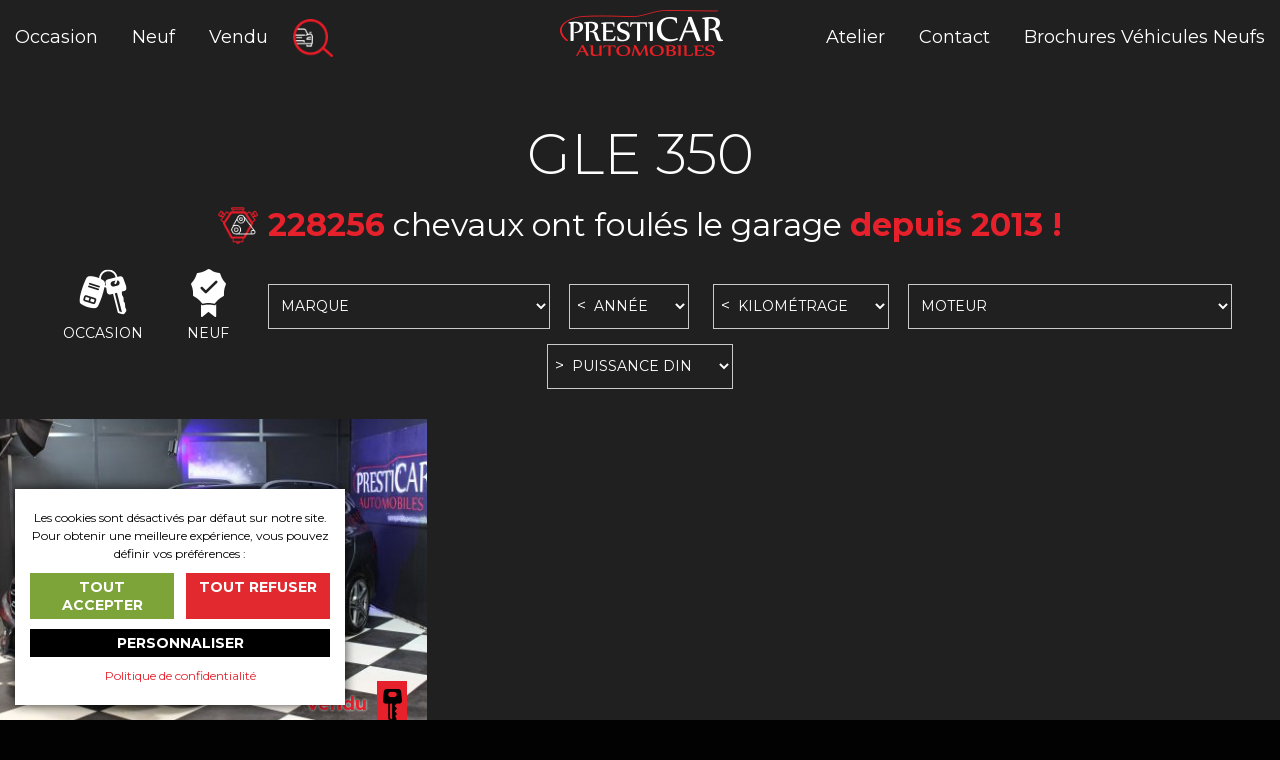

--- FILE ---
content_type: text/html; charset=UTF-8
request_url: https://www.presticar-automobiles.com/annonce-tag/gle-350/
body_size: 8094
content:
<!DOCTYPE html>
<html lang="fr-FR" class="no-js">
<head>
	<meta charset="UTF-8">
	<meta name="viewport" content="width=device-width, initial-scale=1">
	<link rel="profile" href="http://gmpg.org/xfn/11">
		<link rel="shortcut icon" type="image/png" href="https://www.presticar-automobiles.com/wp-content/themes/presticar/favicon.png?v=3">
	<title>GLE 350 Archives - Presticar Automobiles</title>
	<meta name='robots' content='index, follow, max-image-preview:large, max-snippet:-1, max-video-preview:-1' />

	<!-- This site is optimized with the Yoast SEO plugin v20.11 - https://yoast.com/wordpress/plugins/seo/ -->
	<link rel="canonical" href="https://www.presticar-automobiles.com/annonce-tag/gle-350/" />
	<meta property="og:locale" content="fr_FR" />
	<meta property="og:type" content="article" />
	<meta property="og:title" content="GLE 350 Archives - Presticar Automobiles" />
	<meta property="og:url" content="https://www.presticar-automobiles.com/annonce-tag/gle-350/" />
	<meta property="og:site_name" content="Presticar Automobiles" />
	<meta name="twitter:card" content="summary_large_image" />
	<script type="application/ld+json" class="yoast-schema-graph">{"@context":"https://schema.org","@graph":[{"@type":"CollectionPage","@id":"https://www.presticar-automobiles.com/annonce-tag/gle-350/","url":"https://www.presticar-automobiles.com/annonce-tag/gle-350/","name":"GLE 350 Archives - Presticar Automobiles","isPartOf":{"@id":"https://www.presticar-automobiles.com/#website"},"primaryImageOfPage":{"@id":"https://www.presticar-automobiles.com/annonce-tag/gle-350/#primaryimage"},"image":{"@id":"https://www.presticar-automobiles.com/annonce-tag/gle-350/#primaryimage"},"thumbnailUrl":"https://www.presticar-automobiles.com/wp-content/uploads/2021/12/img-5595555555552-1.jpg","breadcrumb":{"@id":"https://www.presticar-automobiles.com/annonce-tag/gle-350/#breadcrumb"},"inLanguage":"fr-FR"},{"@type":"ImageObject","inLanguage":"fr-FR","@id":"https://www.presticar-automobiles.com/annonce-tag/gle-350/#primaryimage","url":"https://www.presticar-automobiles.com/wp-content/uploads/2021/12/img-5595555555552-1.jpg","contentUrl":"https://www.presticar-automobiles.com/wp-content/uploads/2021/12/img-5595555555552-1.jpg","width":1920,"height":1280},{"@type":"BreadcrumbList","@id":"https://www.presticar-automobiles.com/annonce-tag/gle-350/#breadcrumb","itemListElement":[{"@type":"ListItem","position":1,"name":"Accueil","item":"https://www.presticar-automobiles.com/"},{"@type":"ListItem","position":2,"name":"GLE 350"}]},{"@type":"WebSite","@id":"https://www.presticar-automobiles.com/#website","url":"https://www.presticar-automobiles.com/","name":"Presticar Automobiles","description":"Sport, Prestige &amp; Collection","potentialAction":[{"@type":"SearchAction","target":{"@type":"EntryPoint","urlTemplate":"https://www.presticar-automobiles.com/?s={search_term_string}"},"query-input":"required name=search_term_string"}],"inLanguage":"fr-FR"}]}</script>
	<!-- / Yoast SEO plugin. -->


<link rel='dns-prefetch' href='//ajax.googleapis.com' />
<link rel="alternate" type="application/rss+xml" title="Presticar Automobiles &raquo; Flux" href="https://www.presticar-automobiles.com/feed/" />
<link rel="alternate" type="application/rss+xml" title="Presticar Automobiles &raquo; Flux des commentaires" href="https://www.presticar-automobiles.com/comments/feed/" />
<link rel="alternate" type="application/rss+xml" title="Flux pour Presticar Automobiles &raquo; GLE 350 Mot-Clé" href="https://www.presticar-automobiles.com/annonce-tag/gle-350/feed/" />
<link rel='stylesheet' id='wp-block-library-css' href='https://www.presticar-automobiles.com/wp-includes/css/dist/block-library/style.min.css' type='text/css' media='all' />
<link rel='stylesheet' id='classic-theme-styles-css' href='https://www.presticar-automobiles.com/wp-includes/css/classic-themes.min.css' type='text/css' media='all' />
<style id='global-styles-inline-css' type='text/css'>
body{--wp--preset--color--black: #000000;--wp--preset--color--cyan-bluish-gray: #abb8c3;--wp--preset--color--white: #ffffff;--wp--preset--color--pale-pink: #f78da7;--wp--preset--color--vivid-red: #cf2e2e;--wp--preset--color--luminous-vivid-orange: #ff6900;--wp--preset--color--luminous-vivid-amber: #fcb900;--wp--preset--color--light-green-cyan: #7bdcb5;--wp--preset--color--vivid-green-cyan: #00d084;--wp--preset--color--pale-cyan-blue: #8ed1fc;--wp--preset--color--vivid-cyan-blue: #0693e3;--wp--preset--color--vivid-purple: #9b51e0;--wp--preset--gradient--vivid-cyan-blue-to-vivid-purple: linear-gradient(135deg,rgba(6,147,227,1) 0%,rgb(155,81,224) 100%);--wp--preset--gradient--light-green-cyan-to-vivid-green-cyan: linear-gradient(135deg,rgb(122,220,180) 0%,rgb(0,208,130) 100%);--wp--preset--gradient--luminous-vivid-amber-to-luminous-vivid-orange: linear-gradient(135deg,rgba(252,185,0,1) 0%,rgba(255,105,0,1) 100%);--wp--preset--gradient--luminous-vivid-orange-to-vivid-red: linear-gradient(135deg,rgba(255,105,0,1) 0%,rgb(207,46,46) 100%);--wp--preset--gradient--very-light-gray-to-cyan-bluish-gray: linear-gradient(135deg,rgb(238,238,238) 0%,rgb(169,184,195) 100%);--wp--preset--gradient--cool-to-warm-spectrum: linear-gradient(135deg,rgb(74,234,220) 0%,rgb(151,120,209) 20%,rgb(207,42,186) 40%,rgb(238,44,130) 60%,rgb(251,105,98) 80%,rgb(254,248,76) 100%);--wp--preset--gradient--blush-light-purple: linear-gradient(135deg,rgb(255,206,236) 0%,rgb(152,150,240) 100%);--wp--preset--gradient--blush-bordeaux: linear-gradient(135deg,rgb(254,205,165) 0%,rgb(254,45,45) 50%,rgb(107,0,62) 100%);--wp--preset--gradient--luminous-dusk: linear-gradient(135deg,rgb(255,203,112) 0%,rgb(199,81,192) 50%,rgb(65,88,208) 100%);--wp--preset--gradient--pale-ocean: linear-gradient(135deg,rgb(255,245,203) 0%,rgb(182,227,212) 50%,rgb(51,167,181) 100%);--wp--preset--gradient--electric-grass: linear-gradient(135deg,rgb(202,248,128) 0%,rgb(113,206,126) 100%);--wp--preset--gradient--midnight: linear-gradient(135deg,rgb(2,3,129) 0%,rgb(40,116,252) 100%);--wp--preset--duotone--dark-grayscale: url('#wp-duotone-dark-grayscale');--wp--preset--duotone--grayscale: url('#wp-duotone-grayscale');--wp--preset--duotone--purple-yellow: url('#wp-duotone-purple-yellow');--wp--preset--duotone--blue-red: url('#wp-duotone-blue-red');--wp--preset--duotone--midnight: url('#wp-duotone-midnight');--wp--preset--duotone--magenta-yellow: url('#wp-duotone-magenta-yellow');--wp--preset--duotone--purple-green: url('#wp-duotone-purple-green');--wp--preset--duotone--blue-orange: url('#wp-duotone-blue-orange');--wp--preset--font-size--small: 13px;--wp--preset--font-size--medium: 20px;--wp--preset--font-size--large: 36px;--wp--preset--font-size--x-large: 42px;--wp--preset--spacing--20: 0.44rem;--wp--preset--spacing--30: 0.67rem;--wp--preset--spacing--40: 1rem;--wp--preset--spacing--50: 1.5rem;--wp--preset--spacing--60: 2.25rem;--wp--preset--spacing--70: 3.38rem;--wp--preset--spacing--80: 5.06rem;--wp--preset--shadow--natural: 6px 6px 9px rgba(0, 0, 0, 0.2);--wp--preset--shadow--deep: 12px 12px 50px rgba(0, 0, 0, 0.4);--wp--preset--shadow--sharp: 6px 6px 0px rgba(0, 0, 0, 0.2);--wp--preset--shadow--outlined: 6px 6px 0px -3px rgba(255, 255, 255, 1), 6px 6px rgba(0, 0, 0, 1);--wp--preset--shadow--crisp: 6px 6px 0px rgba(0, 0, 0, 1);}:where(.is-layout-flex){gap: 0.5em;}body .is-layout-flow > .alignleft{float: left;margin-inline-start: 0;margin-inline-end: 2em;}body .is-layout-flow > .alignright{float: right;margin-inline-start: 2em;margin-inline-end: 0;}body .is-layout-flow > .aligncenter{margin-left: auto !important;margin-right: auto !important;}body .is-layout-constrained > .alignleft{float: left;margin-inline-start: 0;margin-inline-end: 2em;}body .is-layout-constrained > .alignright{float: right;margin-inline-start: 2em;margin-inline-end: 0;}body .is-layout-constrained > .aligncenter{margin-left: auto !important;margin-right: auto !important;}body .is-layout-constrained > :where(:not(.alignleft):not(.alignright):not(.alignfull)){max-width: var(--wp--style--global--content-size);margin-left: auto !important;margin-right: auto !important;}body .is-layout-constrained > .alignwide{max-width: var(--wp--style--global--wide-size);}body .is-layout-flex{display: flex;}body .is-layout-flex{flex-wrap: wrap;align-items: center;}body .is-layout-flex > *{margin: 0;}:where(.wp-block-columns.is-layout-flex){gap: 2em;}.has-black-color{color: var(--wp--preset--color--black) !important;}.has-cyan-bluish-gray-color{color: var(--wp--preset--color--cyan-bluish-gray) !important;}.has-white-color{color: var(--wp--preset--color--white) !important;}.has-pale-pink-color{color: var(--wp--preset--color--pale-pink) !important;}.has-vivid-red-color{color: var(--wp--preset--color--vivid-red) !important;}.has-luminous-vivid-orange-color{color: var(--wp--preset--color--luminous-vivid-orange) !important;}.has-luminous-vivid-amber-color{color: var(--wp--preset--color--luminous-vivid-amber) !important;}.has-light-green-cyan-color{color: var(--wp--preset--color--light-green-cyan) !important;}.has-vivid-green-cyan-color{color: var(--wp--preset--color--vivid-green-cyan) !important;}.has-pale-cyan-blue-color{color: var(--wp--preset--color--pale-cyan-blue) !important;}.has-vivid-cyan-blue-color{color: var(--wp--preset--color--vivid-cyan-blue) !important;}.has-vivid-purple-color{color: var(--wp--preset--color--vivid-purple) !important;}.has-black-background-color{background-color: var(--wp--preset--color--black) !important;}.has-cyan-bluish-gray-background-color{background-color: var(--wp--preset--color--cyan-bluish-gray) !important;}.has-white-background-color{background-color: var(--wp--preset--color--white) !important;}.has-pale-pink-background-color{background-color: var(--wp--preset--color--pale-pink) !important;}.has-vivid-red-background-color{background-color: var(--wp--preset--color--vivid-red) !important;}.has-luminous-vivid-orange-background-color{background-color: var(--wp--preset--color--luminous-vivid-orange) !important;}.has-luminous-vivid-amber-background-color{background-color: var(--wp--preset--color--luminous-vivid-amber) !important;}.has-light-green-cyan-background-color{background-color: var(--wp--preset--color--light-green-cyan) !important;}.has-vivid-green-cyan-background-color{background-color: var(--wp--preset--color--vivid-green-cyan) !important;}.has-pale-cyan-blue-background-color{background-color: var(--wp--preset--color--pale-cyan-blue) !important;}.has-vivid-cyan-blue-background-color{background-color: var(--wp--preset--color--vivid-cyan-blue) !important;}.has-vivid-purple-background-color{background-color: var(--wp--preset--color--vivid-purple) !important;}.has-black-border-color{border-color: var(--wp--preset--color--black) !important;}.has-cyan-bluish-gray-border-color{border-color: var(--wp--preset--color--cyan-bluish-gray) !important;}.has-white-border-color{border-color: var(--wp--preset--color--white) !important;}.has-pale-pink-border-color{border-color: var(--wp--preset--color--pale-pink) !important;}.has-vivid-red-border-color{border-color: var(--wp--preset--color--vivid-red) !important;}.has-luminous-vivid-orange-border-color{border-color: var(--wp--preset--color--luminous-vivid-orange) !important;}.has-luminous-vivid-amber-border-color{border-color: var(--wp--preset--color--luminous-vivid-amber) !important;}.has-light-green-cyan-border-color{border-color: var(--wp--preset--color--light-green-cyan) !important;}.has-vivid-green-cyan-border-color{border-color: var(--wp--preset--color--vivid-green-cyan) !important;}.has-pale-cyan-blue-border-color{border-color: var(--wp--preset--color--pale-cyan-blue) !important;}.has-vivid-cyan-blue-border-color{border-color: var(--wp--preset--color--vivid-cyan-blue) !important;}.has-vivid-purple-border-color{border-color: var(--wp--preset--color--vivid-purple) !important;}.has-vivid-cyan-blue-to-vivid-purple-gradient-background{background: var(--wp--preset--gradient--vivid-cyan-blue-to-vivid-purple) !important;}.has-light-green-cyan-to-vivid-green-cyan-gradient-background{background: var(--wp--preset--gradient--light-green-cyan-to-vivid-green-cyan) !important;}.has-luminous-vivid-amber-to-luminous-vivid-orange-gradient-background{background: var(--wp--preset--gradient--luminous-vivid-amber-to-luminous-vivid-orange) !important;}.has-luminous-vivid-orange-to-vivid-red-gradient-background{background: var(--wp--preset--gradient--luminous-vivid-orange-to-vivid-red) !important;}.has-very-light-gray-to-cyan-bluish-gray-gradient-background{background: var(--wp--preset--gradient--very-light-gray-to-cyan-bluish-gray) !important;}.has-cool-to-warm-spectrum-gradient-background{background: var(--wp--preset--gradient--cool-to-warm-spectrum) !important;}.has-blush-light-purple-gradient-background{background: var(--wp--preset--gradient--blush-light-purple) !important;}.has-blush-bordeaux-gradient-background{background: var(--wp--preset--gradient--blush-bordeaux) !important;}.has-luminous-dusk-gradient-background{background: var(--wp--preset--gradient--luminous-dusk) !important;}.has-pale-ocean-gradient-background{background: var(--wp--preset--gradient--pale-ocean) !important;}.has-electric-grass-gradient-background{background: var(--wp--preset--gradient--electric-grass) !important;}.has-midnight-gradient-background{background: var(--wp--preset--gradient--midnight) !important;}.has-small-font-size{font-size: var(--wp--preset--font-size--small) !important;}.has-medium-font-size{font-size: var(--wp--preset--font-size--medium) !important;}.has-large-font-size{font-size: var(--wp--preset--font-size--large) !important;}.has-x-large-font-size{font-size: var(--wp--preset--font-size--x-large) !important;}
.wp-block-navigation a:where(:not(.wp-element-button)){color: inherit;}
:where(.wp-block-columns.is-layout-flex){gap: 2em;}
.wp-block-pullquote{font-size: 1.5em;line-height: 1.6;}
</style>
<link rel='stylesheet' id='foundation-stylesheet-css' href='https://www.presticar-automobiles.com/wp-content/themes/presticar/css/style.css' type='text/css' media='all' />
<script type='text/javascript' src='https://ajax.googleapis.com/ajax/libs/jquery/1.12.4/jquery.min.js' id='jquery-js'></script>
<link rel="https://api.w.org/" href="https://www.presticar-automobiles.com/wp-json/" /></head>

<body class="archive tax-annonce_tag term-gle-350 term-1040">

<header id="header">
	<nav>
		<p id="logo">
			<a href="https://www.presticar-automobiles.com/" title="Presticar Automobiles" rel="home">
	    		<img src="https://www.presticar-automobiles.com/wp-content/themes/presticar/img/logo.png" height="46" width="163" alt="Presticar Automobiles" />
	    	</a>
	    </p>
	    <div id="mobile-menu" class="show-for-small-only"></div>
	    <div class="clearfix" id="main-menu">
			<div class="float-left">
				<ul id="menu-menu-gauche" class="menu"><li id="menu-item-513" class="menu-item menu-item-type-taxonomy menu-item-object-annonce_category menu-item-513"><a href="https://www.presticar-automobiles.com/annonce-category/vehicules-occasions/">Occasion</a></li>
<li id="menu-item-3551" class="menu-item menu-item-type-taxonomy menu-item-object-annonce_category menu-item-3551"><a href="https://www.presticar-automobiles.com/annonce-category/vehicules-neufs/">Neuf</a></li>
<li id="menu-item-7767" class="menu-item menu-item-type-taxonomy menu-item-object-annonce_category menu-item-7767"><a href="https://www.presticar-automobiles.com/annonce-category/vehicules-vendus/">Vendu</a></li>
</ul>				<a id="search-button" href="#" title="Rechercher un véhicule..."></a>
			</div>
			<div class="float-right">
				<ul id="menu-menu-droite" class="menu"><li id="menu-item-3550" class="menu-item menu-item-type-post_type menu-item-object-page menu-item-3550"><a href="https://www.presticar-automobiles.com/atelier/">Atelier</a></li>
<li id="menu-item-16" class="menu-item menu-item-type-post_type menu-item-object-page menu-item-16"><a href="https://www.presticar-automobiles.com/contact/">Contact</a></li>
<li id="menu-item-9647" class="menu-item menu-item-type-post_type menu-item-object-page menu-item-9647"><a href="https://www.presticar-automobiles.com/brochures-vehicule-neufs/">Brochures Véhicules Neufs</a></li>
</ul>			</div>	
		</div>    
	</nav>
</header>

<!-- Start the main container -->
<div id="container" role="document">
<div class="archive-content" id="content">
	<div class="row collapse">
		<div class="small-12 column">
			<h1 class="text-center">				
				GLE 350		
			</h1>
			
									<div class="total-din-ch">
				<div class="text"><b>228256</b> chevaux ont foulés le garage <b>depuis 2013 !</b></div>		
			</div>
			
						<form method="get" action="https://www.presticar-automobiles.com/" id="search-form-filter">
	<input type="hidden" name="s" value="" />
	<input type="hidden" name="categorie" id="category-filter-value" value="" />
	<span id="occasion-filter" class="category-filter" data-value="vehicules-occasions">Occasion</span>
	<span id="neuf-filter" class="category-filter" data-value="vehicules-neufs">Neuf</span>
	<select name="marque">
		<option value="">Marque</option>
				<option value="abarth" >Abarth</option>
				<option value="alfaromeo" >Alfa Roméo</option>
				<option value="ariel" ></option>
				<option value="astonmartin" >Aston Martin</option>
				<option value="audi" >Audi</option>
				<option value="bentley" >Bentley</option>
				<option value="bmw" >BMW</option>
				<option value="buick" >Buick</option>
				<option value="cadillac" >Cadillac</option>
				<option value="chevrolet" >Chevrolet</option>
				<option value="chrysler" >Chrysler</option>
				<option value="citroen" >Citroen</option>
				<option value="corvette" >Corvette</option>
				<option value="delorean-motor-company" >Delorean Motor Company</option>
				<option value="dodge" >Dodge</option>
				<option value="ferrari" >Ferrari</option>
				<option value="fiat" >Fiat</option>
				<option value="ford" >Ford</option>
				<option value="gmc" >General Motors</option>
				<option value="harley-davidson" >Harley Davidson</option>
				<option value="honda" >Honda</option>
				<option value="hummer" >Hummer</option>
				<option value="hyundai" >Hyundai</option>
				<option value="infiniti" >Infiniti</option>
				<option value="jaguar" >Jaguar</option>
				<option value="jeep" >Jeep</option>
				<option value="lamborghini" >Lamborghini</option>
				<option value="landrover" >Land-Rover</option>
				<option value="lexus" >Lexus</option>
				<option value="lotus" >Lotus</option>
				<option value="maserati" ></option>
				<option value="mercedes" >Mercedes</option>
				<option value="mini" >Mini</option>
				<option value="mitsubishi" >Mitsubishi</option>
				<option value="nissan" >Nissan</option>
				<option value="opel" >Opel</option>
				<option value="peugeot" >Peugeot</option>
				<option value="polaris" ></option>
				<option value="pontiac" >Pontiac</option>
				<option value="porsche" >Porsche</option>
				<option value="renault" >Renault</option>
				<option value="rover" >Rover</option>
				<option value="seat" >Seat</option>
				<option value="skoda" >Škoda</option>
				<option value="suzuki" >Suzuki</option>
				<option value="toyota" >Toyota</option>
				<option value="volkswagen" >Volkswagen</option>
				
	</select>
	<span class="inferior">
		<select name="annee">
			<option value="">Année</option>
						<option value="2025" >2025</option>
						<option value="2024" >2024</option>
						<option value="2023" >2023</option>
						<option value="2022" >2022</option>
						<option value="2021" >2021</option>
						<option value="2020" >2020</option>
						<option value="2019" >2019</option>
						<option value="2018" >2018</option>
						<option value="2017" >2017</option>
						<option value="2016/17" >2016/17</option>
						<option value="2016" >2016</option>
						<option value="2015" >2015</option>
						<option value="2014" >2014</option>
						<option value="2013" >2013</option>
						<option value="2012" >2012</option>
						<option value="2011" >2011</option>
						<option value="2010" >2010</option>
						<option value="2009" >2009</option>
						<option value="2008" >2008</option>
						<option value="2007" >2007</option>
						<option value="2006" >2006</option>
						<option value="2005" >2005</option>
						<option value="2004" >2004</option>
						<option value="2003" >2003</option>
						<option value="2002" >2002</option>
						<option value="2001" >2001</option>
						<option value="2000" >2000</option>
						<option value="2" >2</option>
						<option value="1999" >1999</option>
						<option value="1998" >1998</option>
						<option value="1997" >1997</option>
						<option value="1996" >1996</option>
						<option value="1995" >1995</option>
						<option value="1994" >1994</option>
						<option value="1993" >1993</option>
						<option value="1992" >1992</option>
						<option value="1991" >1991</option>
						<option value="1990" >1990</option>
						<option value="1989" >1989</option>
						<option value="1988" >1988</option>
						<option value="1987" >1987</option>
						<option value="1986" >1986</option>
						<option value="1985" >1985</option>
						<option value="1984" >1984</option>
						<option value="1982" >1982</option>
						<option value="1981" >1981</option>
						<option value="1980" >1980</option>
						<option value="1979" >1979</option>
						<option value="1978" >1978</option>
						<option value="1977" >1977</option>
						<option value="1976" >1976</option>
						<option value="1974" >1974</option>
						<option value="1973" >1973</option>
						<option value="1972" >1972</option>
						<option value="1971" >1971</option>
						<option value="1970" >1970</option>
						<option value="1969" >1969</option>
						<option value="1968" >1968</option>
						<option value="1967" >1967</option>
						<option value="1966" >1966</option>
						<option value="1965" >1965</option>
						<option value="1964" >1964</option>
						<option value="1963" >1963</option>
						<option value="1959" >1959</option>
						<option value="1957" >1957</option>
						<option value="1956" >1956</option>
						<option value="1955" >1955</option>
						<option value="1952" >1952</option>
						<option value="1948" >1948</option>
						<option value="1934" >1934</option>
						<option value="1932" >1932</option>
						<option value="1930" >1930</option>
					
		</select>
	</span>
	<span class="inferior">
		<select name="km">
			<option value="">Kilométrage</option>
						<option value="10000" >10000</option>
						<option value="20000" >20000</option>
						<option value="50000" >50000</option>
						<option value="100000" >100000</option>
						<option value="150000" >150000</option>
						<option value="200000" >200000</option>
					
		</select>
	</span>
	<select name="moteur">
		<option value="">Moteur</option>
				<option value=" Cylindres + Turbo" > Cylindres + Turbo</option>
				<option value="2 cylindres" >2 cylindres</option>
				<option value="2 cylindres a plat" >2 cylindres a plat</option>
				<option value="3 Cylindres" >3 Cylindres</option>
				<option value="4 cylindres" >4 cylindres</option>
				<option value="4 Cylindres + Electrique" >4 Cylindres + Electrique</option>
				<option value="4 cylindres + turbo" >4 cylindres + turbo</option>
				<option value="4 cylindres 2.0L" >4 cylindres 2.0L</option>
				<option value="4 cylindres Biturbo" >4 cylindres Biturbo</option>
				<option value="4 cylindres en ligne + turbo" >4 cylindres en ligne + turbo</option>
				<option value="4 cylindres Turbo" >4 cylindres Turbo</option>
				<option value="4 Cylindres Turbo + Electrique" >4 Cylindres Turbo + Electrique</option>
				<option value="5 cylindres" >5 cylindres</option>
				<option value="6 Cylindres" >6 Cylindres</option>
				<option value="6 Cylindres + Turbo" >6 Cylindres + Turbo</option>
				<option value="6 Cylindres Atmo" >6 Cylindres Atmo</option>
				<option value="6 Cylindres en Ligne" >6 Cylindres en Ligne</option>
				<option value="6 cylindres en V" >6 cylindres en V</option>
				<option value="6 Cylindres Turbo" >6 Cylindres Turbo</option>
				<option value="8 Cyl. en V 32 S" >8 Cyl. en V 32 S</option>
				<option value="8 cylindres" >8 cylindres</option>
				<option value="8 cylindres en V" >8 cylindres en V</option>
				<option value="Bi-Cylindres" >Bi-Cylindres</option>
				<option value="Boxster 2.0" >Boxster 2.0</option>
				<option value="Electrique" >Electrique</option>
				<option value="Flat 6" >Flat 6</option>
				<option value="Hybride" >Hybride</option>
				<option value="V10" >V10</option>
				<option value="V12" >V12</option>
				<option value="V6" >V6</option>
				<option value="V6 Bi-Turbo" >V6 Bi-Turbo</option>
				<option value="V6 Compresseur" >V6 Compresseur</option>
				<option value="V6 Ecoboost" >V6 Ecoboost</option>
				<option value="V6 Pentastar" >V6 Pentastar</option>
				<option value="V6 SOHC" >V6 SOHC</option>
				<option value="V6 Tdi" >V6 Tdi</option>
				<option value="V6 Turbo" >V6 Turbo</option>
				<option value="V8" >V8</option>
				<option value="V8 + Compresseur" >V8 + Compresseur</option>
				<option value="V8 + Turbo" >V8 + Turbo</option>
				<option value="V8 215 Ci" >V8 215 Ci</option>
				<option value="V8 350 Ci" >V8 350 Ci</option>
				<option value="V8 350 cui" >V8 350 cui</option>
				<option value="V8 4.6L DOHC 24 soupapes" >V8 4.6L DOHC 24 soupapes</option>
				<option value="V8 4.6L DOHC 24S" >V8 4.6L DOHC 24S</option>
				<option value="V8 427" >V8 427</option>
				<option value="V8 Atmo" >V8 Atmo</option>
				<option value="V8 Atmo L48" >V8 Atmo L48</option>
				<option value="V8 atmosphérique" >V8 atmosphérique</option>
				<option value="V8 Compresseur" >V8 Compresseur</option>
				<option value="V8 Hemi" >V8 Hemi</option>
				<option value="V8 LS1" >V8 LS1</option>
				<option value="V8 Ls7" >V8 Ls7</option>
				<option value="V8 S281 Supercharger" >V8 S281 Supercharger</option>
				<option value="V8 Supercharged" >V8 Supercharged</option>
				<option value="Variateur 4 temps" >Variateur 4 temps</option>
				<option value="W12 bi-turbo" >W12 bi-turbo</option>
				
	</select>

	<span class="superior">
		<select name="puissance">
			<option value="">Puissance DIN</option>
						<option value="100" >100 Ch</option>
						<option value="150" >150 Ch</option>
						<option value="200" >200 Ch</option>
						<option value="250" >250 Ch</option>
						<option value="300" >300 Ch</option>
						<option value="350" >350 Ch</option>
						<option value="400" >400 Ch</option>
						<option value="450" >450 Ch</option>
						<option value="500" >500 Ch</option>
						<option value="550" >550 Ch</option>
						<option value="600" >600 Ch</option>
					
		</select>
	</span>


	<div class="reset-container">
		<a href="/?s=" id="reset-form">Réinitialiser</a>
	</div>
</form>
			
			<div class="cars-list">
								<article id="post-14062" class="post-14062 annonce type-annonce status-publish has-post-thumbnail hentry annonce_category-vehicules-vendus annonce_tag-4matic annonce_tag-4x4 annonce_tag-amg annonce_tag-benz annonce_tag-diesel annonce_tag-gle annonce_tag-gle-350 annonce_tag-line annonce_tag-mercedes" style="background-image: url(https://www.presticar-automobiles.com/wp-content/uploads/2021/12/img-5595555555552-1-480x320.jpg);">   
	
    <div class="content">
        <div class="vertical-align">
            <div class="logo"><img src="https://www.presticar-automobiles.com/wp-content/themes/presticar/img/brand/mercedes.png" alt="" /></div>
            <div class="title">MERCEDES-BENZ GLE 350d 258 Ch Fascination 4M 9G-Tronic</div>
            <div class="km">Kilométrage : 95000 kms</div>
            <div class="year">Année : 2018</div>
              

                    </div>
    </div>
    
            <div class="status sell">
        <span>Vendu</span><span class="icon"></span>
    </div>
        <a href="https://www.presticar-automobiles.com/annonce/mercedes-benz-gle-350d-258-ch-fascination-4m-9g-tronic/"></a>
</article>							</div>
					</div>
	</div>
</div>

</div><!-- Container End -->

<footer id="footer" role="contentinfo">
    <div class="footer-title">Partenaires</div>
    <div class="row">
    	<div class="small-12 column">
	        <div class="partners">
		        <a href="https://www.facebook.com/Alticreations/" target="_blank"><img width="80" height="80" src="https://www.presticar-automobiles.com/wp-content/uploads/2018/02/cid-3f9771fa-eddb-4e31-b655-a92be7369a50-4.png" class="attachment-post-thumbnail size-post-thumbnail wp-post-image" alt="" decoding="async" loading="lazy" /></a><a href="http://www.zeperfs.com/" target="_blank"><img width="110" height="78" src="https://www.presticar-automobiles.com/wp-content/uploads/2018/02/logo-zeperfs-2.jpg" class="attachment-post-thumbnail size-post-thumbnail wp-post-image" alt="" decoding="async" loading="lazy" /></a><a href="https://www.cetelem.fr/fr/accueil" target="_blank"><img width="150" height="61" src="https://www.presticar-automobiles.com/wp-content/uploads/2018/02/cetelem.png" class="attachment-post-thumbnail size-post-thumbnail wp-post-image" alt="" decoding="async" loading="lazy" /></a><a href="https://www.traqueur.fr/" target="_blank"><img width="135" height="70" src="https://www.presticar-automobiles.com/wp-content/uploads/2016/07/Traqueuer.png" class="attachment-post-thumbnail size-post-thumbnail wp-post-image" alt="" decoding="async" loading="lazy" /></a><a href="http://www.nsa-garanties.com/" target="_blank"><img width="166" height="63" src="https://www.presticar-automobiles.com/wp-content/uploads/2016/07/Gras-Savoye.png" class="attachment-post-thumbnail size-post-thumbnail wp-post-image" alt="" decoding="async" loading="lazy" /></a><a href="http://www.loirelyonnais.banquepopulaire.fr/portailinternet/Pages/default.aspx" target="_blank"><img width="78" height="79" src="https://www.presticar-automobiles.com/wp-content/uploads/2016/07/Banque-populaire.png" class="attachment-post-thumbnail size-post-thumbnail wp-post-image" alt="" decoding="async" loading="lazy" /></a><a href="https://www.viaxel.com/automobile/financements/particuliers/neuf.htm" target="_blank"><img width="79" height="88" src="https://www.presticar-automobiles.com/wp-content/uploads/2016/07/Viaxel.png" class="attachment-post-thumbnail size-post-thumbnail wp-post-image" alt="" decoding="async" loading="lazy" /></a><a href="http://www.comstep.fr/" target="_blank"><img width="87" height="72" src="https://www.presticar-automobiles.com/wp-content/uploads/2016/07/Comstep.png" class="attachment-post-thumbnail size-post-thumbnail wp-post-image" alt="" decoding="async" loading="lazy" /></a>	        </div>

	        <p>Copyright &copy; 2026 Presticar Automobiles&nbsp;&nbsp;//&nbsp;&nbsp;site réalisé par <a href="http://www.comstep.fr/" target="_blank">ComStep</a> & Occidental Design&nbsp;&nbsp;//&nbsp;&nbsp;<a href="https://www.presticar-automobiles.com/mentions-legales/">Mentions légales</a>&nbsp;&nbsp;//&nbsp;&nbsp;<a href="https://www.presticar-automobiles.com/mentions-legales/">Contact</a>&nbsp;&nbsp;//&nbsp;&nbsp;<a href="#" class="cookies-link">Gérer les cookies</a></p>

	        	        <ul class="tags">
	            	            <li><a href="https://www.presticar-automobiles.com/annonce-tag/sl-500/" title="SL 500 Tag" class="sl-500">SL 500</a></li>
	            	            <li> / </li>
	            	            	            <li><a href="https://www.presticar-automobiles.com/annonce-tag/transit-cabine-approfondie/" title="transit cabine approfondie Tag" class="transit-cabine-approfondie">transit cabine approfondie</a></li>
	            	            <li> / </li>
	            	            	            <li><a href="https://www.presticar-automobiles.com/annonce-tag/cabine-approfondie/" title="cabine approfondie Tag" class="cabine-approfondie">cabine approfondie</a></li>
	            	            <li> / </li>
	            	            	            <li><a href="https://www.presticar-automobiles.com/annonce-tag/boxster-t/" title="boxster T Tag" class="boxster-t">boxster T</a></li>
	            	            <li> / </li>
	            	            	            <li><a href="https://www.presticar-automobiles.com/annonce-tag/boite-pdk/" title="boite PDK Tag" class="boite-pdk">boite PDK</a></li>
	            	            <li> / </li>
	            	            	            <li><a href="https://www.presticar-automobiles.com/annonce-tag/porsche-carrera-4s-cabriolet/" title="Porsche carrera 4s cabriolet Tag" class="porsche-carrera-4s-cabriolet">Porsche carrera 4s cabriolet</a></li>
	            	            <li> / </li>
	            	            	            <li><a href="https://www.presticar-automobiles.com/annonce-tag/porsche-carrera-4s/" title="porsche carrera 4S Tag" class="porsche-carrera-4s">porsche carrera 4S</a></li>
	            	            <li> / </li>
	            	            	            <li><a href="https://www.presticar-automobiles.com/annonce-tag/final-edition/" title="final edition Tag" class="final-edition">final edition</a></li>
	            	            <li> / </li>
	            	            	            <li><a href="https://www.presticar-automobiles.com/annonce-tag/l2h1/" title="l2h1 Tag" class="l2h1">l2h1</a></li>
	            	            <li> / </li>
	            	            	            <li><a href="https://www.presticar-automobiles.com/annonce-tag/transit-fourgon/" title="transit fourgon Tag" class="transit-fourgon">transit fourgon</a></li>
	            	            <li> / </li>
	            	            	            <li><a href="https://www.presticar-automobiles.com/annonce-tag/transit-custom/" title="transit custom Tag" class="transit-custom">transit custom</a></li>
	            	            <li> / </li>
	            	            	            <li><a href="https://www.presticar-automobiles.com/annonce-tag/6-3/" title="6.3 Tag" class="6-3">6.3</a></li>
	            	            <li> / </li>
	            	            	            <li><a href="https://www.presticar-automobiles.com/annonce-tag/sls-amg/" title="sls amg Tag" class="sls-amg">sls amg</a></li>
	            	            <li> / </li>
	            	            	            <li><a href="https://www.presticar-automobiles.com/annonce-tag/mercedes-amg/" title="mercedes amg Tag" class="mercedes-amg">mercedes amg</a></li>
	            	            <li> / </li>
	            	            	            <li><a href="https://www.presticar-automobiles.com/annonce-tag/sls/" title="SLS Tag" class="sls">SLS</a></li>
	            	            <li> / </li>
	            	            	            <li><a href="https://www.presticar-automobiles.com/annonce-tag/4x4-toyota/" title="4x4 toyota Tag" class="4x4-toyota">4x4 toyota</a></li>
	            	            <li> / </li>
	            	            	            <li><a href="https://www.presticar-automobiles.com/annonce-tag/bj-42/" title="bj 42 Tag" class="bj-42">bj 42</a></li>
	            	            <li> / </li>
	            	            	            <li><a href="https://www.presticar-automobiles.com/annonce-tag/toyota-land-cruiser/" title="toyota land cruiser Tag" class="toyota-land-cruiser">toyota land cruiser</a></li>
	            	            <li> / </li>
	            	            	            <li><a href="https://www.presticar-automobiles.com/annonce-tag/land-cruiser/" title="land cruiser Tag" class="land-cruiser">land cruiser</a></li>
	            	            <li> / </li>
	            	            	            <li><a href="https://www.presticar-automobiles.com/annonce-tag/toyota-bj/" title="toyota bj Tag" class="toyota-bj">toyota bj</a></li>
	            	            <li> / </li>
	            	            	            <li><a href="https://www.presticar-automobiles.com/annonce-tag/bj-40/" title="bj 40 Tag" class="bj-40">bj 40</a></li>
	            	            <li> / </li>
	            	            	            <li><a href="https://www.presticar-automobiles.com/annonce-tag/mustang-50-years/" title="mustang 50 years Tag" class="mustang-50-years">mustang 50 years</a></li>
	            	            <li> / </li>
	            	            	            <li><a href="https://www.presticar-automobiles.com/annonce-tag/corvette-c8/" title="corvette C8 Tag" class="corvette-c8">corvette C8</a></li>
	            	            <li> / </li>
	            	            	            <li><a href="https://www.presticar-automobiles.com/annonce-tag/pack-z51/" title="pack Z51 Tag" class="pack-z51">pack Z51</a></li>
	            	            <li> / </li>
	            	            	            <li><a href="https://www.presticar-automobiles.com/annonce-tag/2lt/" title="2LT Tag" class="2lt">2LT</a></li>
	            	            <li> / </li>
	            	            	            <li><a href="https://www.presticar-automobiles.com/annonce-tag/ats/" title="ATS Tag" class="ats">ATS</a></li>
	            	            <li> / </li>
	            	            	            <li><a href="https://www.presticar-automobiles.com/annonce-tag/amg-line/" title="AMG Line Tag" class="amg-line">AMG Line</a></li>
	            	            <li> / </li>
	            	            	            <li><a href="https://www.presticar-automobiles.com/annonce-tag/m340i/" title="M340i Tag" class="m340i">M340i</a></li>
	            	            <li> / </li>
	            	            	            <li><a href="https://www.presticar-automobiles.com/annonce-tag/g81/" title="G81 Tag" class="g81">G81</a></li>
	            	            <li> / </li>
	            	            	            <li><a href="https://www.presticar-automobiles.com/annonce-tag/g80/" title="G80 Tag" class="g80">G80</a></li>
	            	            <li> / </li>
	            	            	            <li><a href="https://www.presticar-automobiles.com/annonce-tag/e36/" title="E36 Tag" class="e36">E36</a></li>
	            	            <li> / </li>
	            	            	            <li><a href="https://www.presticar-automobiles.com/annonce-tag/ls/" title="LS Tag" class="ls">LS</a></li>
	            	            <li> / </li>
	            	            	            <li><a href="https://www.presticar-automobiles.com/annonce-tag/e30/" title="E30 Tag" class="e30">E30</a></li>
	            	            <li> / </li>
	            	            	            <li><a href="https://www.presticar-automobiles.com/annonce-tag/m3/" title="M3 Tag" class="m3">M3</a></li>
	            	            <li> / </li>
	            	            	            <li><a href="https://www.presticar-automobiles.com/annonce-tag/etron/" title="Etron Tag" class="etron">Etron</a></li>
	            	            <li> / </li>
	            	            	            <li><a href="https://www.presticar-automobiles.com/annonce-tag/defender/" title="Defender Tag" class="defender">Defender</a></li>
	            	            <li> / </li>
	            	            	            <li><a href="https://www.presticar-automobiles.com/annonce-tag/pentastar/" title="Pentastar Tag" class="pentastar">Pentastar</a></li>
	            	            <li> / </li>
	            	            	            <li><a href="https://www.presticar-automobiles.com/annonce-tag/gl/" title="Gl Tag" class="gl">Gl</a></li>
	            	            <li> / </li>
	            	            	            <li><a href="https://www.presticar-automobiles.com/annonce-tag/gls/" title="GLS Tag" class="gls">GLS</a></li>
	            	            <li> / </li>
	            	            	            <li><a href="https://www.presticar-automobiles.com/annonce-tag/clubsport/" title="Clubsport Tag" class="clubsport">Clubsport</a></li>
	            	            <li> / </li>
	            	            	            <li><a href="https://www.presticar-automobiles.com/annonce-tag/wildtrack/" title="Wildtrack Tag" class="wildtrack">Wildtrack</a></li>
	            	            <li> / </li>
	            	            	            <li><a href="https://www.presticar-automobiles.com/annonce-tag/hzj-75/" title="HZJ 75 Tag" class="hzj-75">HZJ 75</a></li>
	            	            <li> / </li>
	            	            	            <li><a href="https://www.presticar-automobiles.com/annonce-tag/hdj80/" title="HDJ80 Tag" class="hdj80">HDJ80</a></li>
	            	            <li> / </li>
	            	            	            <li><a href="https://www.presticar-automobiles.com/annonce-tag/dakar/" title="Dakar Tag" class="dakar">Dakar</a></li>
	            	            <li> / </li>
	            	            	            <li><a href="https://www.presticar-automobiles.com/annonce-tag/constantin/" title="Constantin Tag" class="constantin">Constantin</a></li>
	            	            <li> / </li>
	            	            	            <li><a href="https://www.presticar-automobiles.com/annonce-tag/203/" title="203 Tag" class="203">203</a></li>
	            	            <li> / </li>
	            	            	            <li><a href="https://www.presticar-automobiles.com/annonce-tag/r-line/" title="R line Tag" class="r-line">R line</a></li>
	            	            <li> / </li>
	            	            	            <li><a href="https://www.presticar-automobiles.com/annonce-tag/280-se/" title="280 SE Tag" class="280-se">280 SE</a></li>
	            	            <li> / </li>
	            	            	            <li><a href="https://www.presticar-automobiles.com/annonce-tag/280/" title="280 Tag" class="280">280</a></li>
	            	            <li> / </li>
	            	            	            <li><a href="https://www.presticar-automobiles.com/annonce-tag/62/" title="62 Tag" class="62">62</a></li>
	            	            <li> / </li>
	            	            	            <li><a href="https://www.presticar-automobiles.com/annonce-tag/performance/" title="Performance Tag" class="performance">Performance</a></li>
	            	            <li> / </li>
	            	            	            <li><a href="https://www.presticar-automobiles.com/annonce-tag/tsi/" title="TSI Tag" class="tsi">TSI</a></li>
	            	            <li> / </li>
	            	            	            <li><a href="https://www.presticar-automobiles.com/annonce-tag/citadine/" title="citadine Tag" class="citadine">citadine</a></li>
	            	            <li> / </li>
	            	            	            <li><a href="https://www.presticar-automobiles.com/annonce-tag/bva/" title="BVA Tag" class="bva">BVA</a></li>
	            	            <li> / </li>
	            	            	            <li><a href="https://www.presticar-automobiles.com/annonce-tag/ctte/" title="CTTE Tag" class="ctte">CTTE</a></li>
	            	            	        </ul>
	        	    </div>
	</div>
    </footer>
<div id="searchform-container">
	<form role="search" method="get" id="searchform" action="https://www.presticar-automobiles.com/">
	<input type="text" value="" name="s" id="s" placeholder="Rechercher un véhicule...">
	<input type="submit" id="searchsubmit" value="GO !">
</form></div>

<script type='text/javascript' src='https://www.presticar-automobiles.com/wp-content/themes/presticar/js/rgpd.js' id='rgpd-js'></script>
<script type="text/javascript">
	var bnbc_rgpd_analytics_label = "Google Analytics";

	BnbcRgpd.CookieConsent.init({
		services: [
			{
				name: 'analytics',
				cookies: ['_ga', '_gat', '_gid', '__utma', '__utmb', '__utmc', '__utmt', '__utmz'],
				//init: false,
				gtagid: 'G-5DWPSSH1BR',
				label: bnbc_rgpd_analytics_label,
				link: '',
				website: 'https://policies.google.com/privacy?hl=fr&gl=fr'
			},
		],
		messages: {
			bnbc_rgpd_link : "https://www.presticar-automobiles.com/mentions-legales/",        	
		}
	});

	// Lien vers la popup RGPD
	var links = document.getElementsByClassName('cookies-link');
	for (var i = 0; i < links.length; i++) {
	    links[i].href='javascript:BnbcRgpd.CookieConsent.showPopup()';
	 	var a = links[i].getElementsByTagName('a');
		if(a.length){
			a[0].href='javascript:BnbcRgpd.CookieConsent.showPopup()';
		}
	}
</script>

<script type='text/javascript' src='https://www.presticar-automobiles.com/wp-content/uploads/minified.js' id='js-minified-js'></script>

</body>
</html>